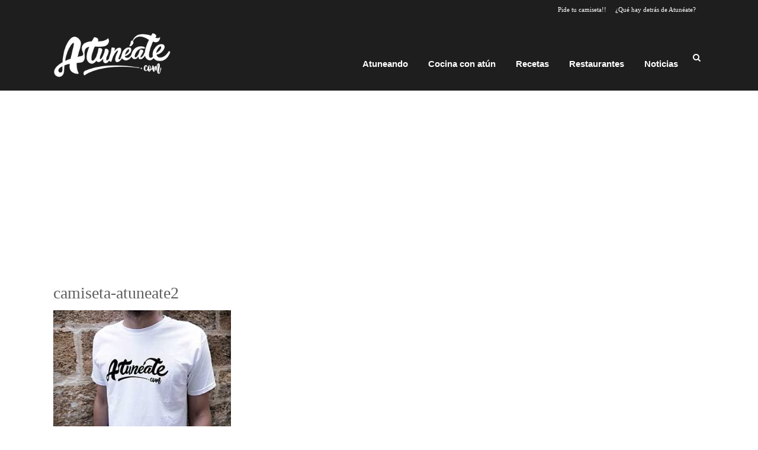

--- FILE ---
content_type: text/html; charset=UTF-8
request_url: https://www.atuneate.com/tataki-de-atun-rojo-con-jugo-de-encebollado/camiseta-atuneate2/
body_size: 13503
content:
<!DOCTYPE html>
<html dir="ltr" lang="es" prefix="og: https://ogp.me/ns#">
<head>
	<meta charset="UTF-8" />
	
	

				<meta name="viewport" content="width=device-width,initial-scale=1,user-scalable=no">
		
	<link rel="profile" href="https://gmpg.org/xfn/11" />
	<link rel="pingback" href="https://www.atuneate.com/xmlrpc.php" />
            <link rel="shortcut icon" type="image/x-icon" href="https://www.atuneate.com/wp-content/uploads/2018/07/favicon.png">
        <link rel="apple-touch-icon" href="https://www.atuneate.com/wp-content/uploads/2018/07/favicon.png"/>
    	<link href='//fonts.googleapis.com/css?family=Raleway:100,200,300,400,500,600,700,800,900,300italic,400italic,700italic|Raleway:100,200,300,400,500,600,700,800,900,300italic,400italic,700italic|Roboto:100,200,300,400,500,600,700,800,900,300italic,400italic,700italic|Bad+Script:100,200,300,400,500,600,700,800,900,300italic,400italic,700italic&subset=latin,latin-ext' rel='stylesheet' type='text/css'>
<script type="application/javascript">var QodeAjaxUrl = "https://www.atuneate.com/wp-admin/admin-ajax.php"</script>
		<!-- All in One SEO 4.7.0 - aioseo.com -->
		<title>camiseta-atuneate2 | Atunéate</title>
		<meta name="description" content="camiseta atuneate 2" />
		<meta name="robots" content="max-image-preview:large" />
		<meta name="google-site-verification" content="egu5FBC_phrHvRLZWNrqwN6s_8y8-8NZLX6WrmrrTnM" />
		<link rel="canonical" href="https://www.atuneate.com/tataki-de-atun-rojo-con-jugo-de-encebollado/camiseta-atuneate2/" />
		<meta name="generator" content="All in One SEO (AIOSEO) 4.7.0" />
		<meta property="og:locale" content="es_ES" />
		<meta property="og:site_name" content="Atunéate | Gastronomía, noticias, cultura e historia sobre atún rojo" />
		<meta property="og:type" content="article" />
		<meta property="og:title" content="camiseta-atuneate2 | Atunéate" />
		<meta property="og:description" content="camiseta atuneate 2" />
		<meta property="og:url" content="https://www.atuneate.com/tataki-de-atun-rojo-con-jugo-de-encebollado/camiseta-atuneate2/" />
		<meta property="article:published_time" content="2018-07-27T11:07:30+00:00" />
		<meta property="article:modified_time" content="2018-07-27T11:07:44+00:00" />
		<meta name="twitter:card" content="summary" />
		<meta name="twitter:title" content="camiseta-atuneate2 | Atunéate" />
		<meta name="twitter:description" content="camiseta atuneate 2" />
		<meta name="google" content="nositelinkssearchbox" />
		<script type="application/ld+json" class="aioseo-schema">
			{"@context":"https:\/\/schema.org","@graph":[{"@type":"BreadcrumbList","@id":"https:\/\/www.atuneate.com\/tataki-de-atun-rojo-con-jugo-de-encebollado\/camiseta-atuneate2\/#breadcrumblist","itemListElement":[{"@type":"ListItem","@id":"https:\/\/www.atuneate.com\/#listItem","position":1,"name":"Hogar","item":"https:\/\/www.atuneate.com\/","nextItem":"https:\/\/www.atuneate.com\/tataki-de-atun-rojo-con-jugo-de-encebollado\/camiseta-atuneate2\/#listItem"},{"@type":"ListItem","@id":"https:\/\/www.atuneate.com\/tataki-de-atun-rojo-con-jugo-de-encebollado\/camiseta-atuneate2\/#listItem","position":2,"name":"camiseta-atuneate2","previousItem":"https:\/\/www.atuneate.com\/#listItem"}]},{"@type":"ItemPage","@id":"https:\/\/www.atuneate.com\/tataki-de-atun-rojo-con-jugo-de-encebollado\/camiseta-atuneate2\/#itempage","url":"https:\/\/www.atuneate.com\/tataki-de-atun-rojo-con-jugo-de-encebollado\/camiseta-atuneate2\/","name":"camiseta-atuneate2 | Atun\u00e9ate","description":"camiseta atuneate 2","inLanguage":"es-ES","isPartOf":{"@id":"https:\/\/www.atuneate.com\/#website"},"breadcrumb":{"@id":"https:\/\/www.atuneate.com\/tataki-de-atun-rojo-con-jugo-de-encebollado\/camiseta-atuneate2\/#breadcrumblist"},"author":{"@id":"https:\/\/www.atuneate.com\/author\/admin_mesa12\/#author"},"creator":{"@id":"https:\/\/www.atuneate.com\/author\/admin_mesa12\/#author"},"datePublished":"2018-07-27T13:07:30+02:00","dateModified":"2018-07-27T13:07:44+02:00"},{"@type":"Organization","@id":"https:\/\/www.atuneate.com\/#organization","name":"Atun\u00e9ate","description":"Gastronom\u00eda, noticias, cultura e historia sobre at\u00fan rojo","url":"https:\/\/www.atuneate.com\/"},{"@type":"Person","@id":"https:\/\/www.atuneate.com\/author\/admin_mesa12\/#author","url":"https:\/\/www.atuneate.com\/author\/admin_mesa12\/","name":"Atun\u00e9ate","image":{"@type":"ImageObject","@id":"https:\/\/www.atuneate.com\/tataki-de-atun-rojo-con-jugo-de-encebollado\/camiseta-atuneate2\/#authorImage","url":"https:\/\/secure.gravatar.com\/avatar\/396e95fa45813384ba2e3ebf6c097a4e?s=96&d=mm&r=g","width":96,"height":96,"caption":"Atun\u00e9ate"}},{"@type":"WebSite","@id":"https:\/\/www.atuneate.com\/#website","url":"https:\/\/www.atuneate.com\/","name":"Atun\u00e9ate","description":"Gastronom\u00eda, noticias, cultura e historia sobre at\u00fan rojo","inLanguage":"es-ES","publisher":{"@id":"https:\/\/www.atuneate.com\/#organization"}}]}
		</script>
		<!-- All in One SEO -->

<link rel='dns-prefetch' href='//www.atuneate.com' />
<link rel="alternate" type="application/rss+xml" title="Atunéate &raquo; Feed" href="https://www.atuneate.com/feed/" />
<link rel="alternate" type="application/rss+xml" title="Atunéate &raquo; Feed de los comentarios" href="https://www.atuneate.com/comments/feed/" />
<link rel="alternate" type="application/rss+xml" title="Atunéate &raquo; Comentario camiseta-atuneate2 del feed" href="https://www.atuneate.com/tataki-de-atun-rojo-con-jugo-de-encebollado/camiseta-atuneate2/feed/" />
<script type="text/javascript">
/* <![CDATA[ */
window._wpemojiSettings = {"baseUrl":"https:\/\/s.w.org\/images\/core\/emoji\/15.0.3\/72x72\/","ext":".png","svgUrl":"https:\/\/s.w.org\/images\/core\/emoji\/15.0.3\/svg\/","svgExt":".svg","source":{"concatemoji":"https:\/\/www.atuneate.com\/wp-includes\/js\/wp-emoji-release.min.js?ver=6.6.4"}};
/*! This file is auto-generated */
!function(i,n){var o,s,e;function c(e){try{var t={supportTests:e,timestamp:(new Date).valueOf()};sessionStorage.setItem(o,JSON.stringify(t))}catch(e){}}function p(e,t,n){e.clearRect(0,0,e.canvas.width,e.canvas.height),e.fillText(t,0,0);var t=new Uint32Array(e.getImageData(0,0,e.canvas.width,e.canvas.height).data),r=(e.clearRect(0,0,e.canvas.width,e.canvas.height),e.fillText(n,0,0),new Uint32Array(e.getImageData(0,0,e.canvas.width,e.canvas.height).data));return t.every(function(e,t){return e===r[t]})}function u(e,t,n){switch(t){case"flag":return n(e,"\ud83c\udff3\ufe0f\u200d\u26a7\ufe0f","\ud83c\udff3\ufe0f\u200b\u26a7\ufe0f")?!1:!n(e,"\ud83c\uddfa\ud83c\uddf3","\ud83c\uddfa\u200b\ud83c\uddf3")&&!n(e,"\ud83c\udff4\udb40\udc67\udb40\udc62\udb40\udc65\udb40\udc6e\udb40\udc67\udb40\udc7f","\ud83c\udff4\u200b\udb40\udc67\u200b\udb40\udc62\u200b\udb40\udc65\u200b\udb40\udc6e\u200b\udb40\udc67\u200b\udb40\udc7f");case"emoji":return!n(e,"\ud83d\udc26\u200d\u2b1b","\ud83d\udc26\u200b\u2b1b")}return!1}function f(e,t,n){var r="undefined"!=typeof WorkerGlobalScope&&self instanceof WorkerGlobalScope?new OffscreenCanvas(300,150):i.createElement("canvas"),a=r.getContext("2d",{willReadFrequently:!0}),o=(a.textBaseline="top",a.font="600 32px Arial",{});return e.forEach(function(e){o[e]=t(a,e,n)}),o}function t(e){var t=i.createElement("script");t.src=e,t.defer=!0,i.head.appendChild(t)}"undefined"!=typeof Promise&&(o="wpEmojiSettingsSupports",s=["flag","emoji"],n.supports={everything:!0,everythingExceptFlag:!0},e=new Promise(function(e){i.addEventListener("DOMContentLoaded",e,{once:!0})}),new Promise(function(t){var n=function(){try{var e=JSON.parse(sessionStorage.getItem(o));if("object"==typeof e&&"number"==typeof e.timestamp&&(new Date).valueOf()<e.timestamp+604800&&"object"==typeof e.supportTests)return e.supportTests}catch(e){}return null}();if(!n){if("undefined"!=typeof Worker&&"undefined"!=typeof OffscreenCanvas&&"undefined"!=typeof URL&&URL.createObjectURL&&"undefined"!=typeof Blob)try{var e="postMessage("+f.toString()+"("+[JSON.stringify(s),u.toString(),p.toString()].join(",")+"));",r=new Blob([e],{type:"text/javascript"}),a=new Worker(URL.createObjectURL(r),{name:"wpTestEmojiSupports"});return void(a.onmessage=function(e){c(n=e.data),a.terminate(),t(n)})}catch(e){}c(n=f(s,u,p))}t(n)}).then(function(e){for(var t in e)n.supports[t]=e[t],n.supports.everything=n.supports.everything&&n.supports[t],"flag"!==t&&(n.supports.everythingExceptFlag=n.supports.everythingExceptFlag&&n.supports[t]);n.supports.everythingExceptFlag=n.supports.everythingExceptFlag&&!n.supports.flag,n.DOMReady=!1,n.readyCallback=function(){n.DOMReady=!0}}).then(function(){return e}).then(function(){var e;n.supports.everything||(n.readyCallback(),(e=n.source||{}).concatemoji?t(e.concatemoji):e.wpemoji&&e.twemoji&&(t(e.twemoji),t(e.wpemoji)))}))}((window,document),window._wpemojiSettings);
/* ]]> */
</script>
<style id='wp-emoji-styles-inline-css' type='text/css'>

	img.wp-smiley, img.emoji {
		display: inline !important;
		border: none !important;
		box-shadow: none !important;
		height: 1em !important;
		width: 1em !important;
		margin: 0 0.07em !important;
		vertical-align: -0.1em !important;
		background: none !important;
		padding: 0 !important;
	}
</style>
<link rel='stylesheet' id='wp-block-library-css' href='https://www.atuneate.com/wp-includes/css/dist/block-library/style.min.css?ver=6.6.4' type='text/css' media='all' />
<style id='classic-theme-styles-inline-css' type='text/css'>
/*! This file is auto-generated */
.wp-block-button__link{color:#fff;background-color:#32373c;border-radius:9999px;box-shadow:none;text-decoration:none;padding:calc(.667em + 2px) calc(1.333em + 2px);font-size:1.125em}.wp-block-file__button{background:#32373c;color:#fff;text-decoration:none}
</style>
<style id='global-styles-inline-css' type='text/css'>
:root{--wp--preset--aspect-ratio--square: 1;--wp--preset--aspect-ratio--4-3: 4/3;--wp--preset--aspect-ratio--3-4: 3/4;--wp--preset--aspect-ratio--3-2: 3/2;--wp--preset--aspect-ratio--2-3: 2/3;--wp--preset--aspect-ratio--16-9: 16/9;--wp--preset--aspect-ratio--9-16: 9/16;--wp--preset--color--black: #000000;--wp--preset--color--cyan-bluish-gray: #abb8c3;--wp--preset--color--white: #ffffff;--wp--preset--color--pale-pink: #f78da7;--wp--preset--color--vivid-red: #cf2e2e;--wp--preset--color--luminous-vivid-orange: #ff6900;--wp--preset--color--luminous-vivid-amber: #fcb900;--wp--preset--color--light-green-cyan: #7bdcb5;--wp--preset--color--vivid-green-cyan: #00d084;--wp--preset--color--pale-cyan-blue: #8ed1fc;--wp--preset--color--vivid-cyan-blue: #0693e3;--wp--preset--color--vivid-purple: #9b51e0;--wp--preset--gradient--vivid-cyan-blue-to-vivid-purple: linear-gradient(135deg,rgba(6,147,227,1) 0%,rgb(155,81,224) 100%);--wp--preset--gradient--light-green-cyan-to-vivid-green-cyan: linear-gradient(135deg,rgb(122,220,180) 0%,rgb(0,208,130) 100%);--wp--preset--gradient--luminous-vivid-amber-to-luminous-vivid-orange: linear-gradient(135deg,rgba(252,185,0,1) 0%,rgba(255,105,0,1) 100%);--wp--preset--gradient--luminous-vivid-orange-to-vivid-red: linear-gradient(135deg,rgba(255,105,0,1) 0%,rgb(207,46,46) 100%);--wp--preset--gradient--very-light-gray-to-cyan-bluish-gray: linear-gradient(135deg,rgb(238,238,238) 0%,rgb(169,184,195) 100%);--wp--preset--gradient--cool-to-warm-spectrum: linear-gradient(135deg,rgb(74,234,220) 0%,rgb(151,120,209) 20%,rgb(207,42,186) 40%,rgb(238,44,130) 60%,rgb(251,105,98) 80%,rgb(254,248,76) 100%);--wp--preset--gradient--blush-light-purple: linear-gradient(135deg,rgb(255,206,236) 0%,rgb(152,150,240) 100%);--wp--preset--gradient--blush-bordeaux: linear-gradient(135deg,rgb(254,205,165) 0%,rgb(254,45,45) 50%,rgb(107,0,62) 100%);--wp--preset--gradient--luminous-dusk: linear-gradient(135deg,rgb(255,203,112) 0%,rgb(199,81,192) 50%,rgb(65,88,208) 100%);--wp--preset--gradient--pale-ocean: linear-gradient(135deg,rgb(255,245,203) 0%,rgb(182,227,212) 50%,rgb(51,167,181) 100%);--wp--preset--gradient--electric-grass: linear-gradient(135deg,rgb(202,248,128) 0%,rgb(113,206,126) 100%);--wp--preset--gradient--midnight: linear-gradient(135deg,rgb(2,3,129) 0%,rgb(40,116,252) 100%);--wp--preset--font-size--small: 13px;--wp--preset--font-size--medium: 20px;--wp--preset--font-size--large: 36px;--wp--preset--font-size--x-large: 42px;--wp--preset--spacing--20: 0.44rem;--wp--preset--spacing--30: 0.67rem;--wp--preset--spacing--40: 1rem;--wp--preset--spacing--50: 1.5rem;--wp--preset--spacing--60: 2.25rem;--wp--preset--spacing--70: 3.38rem;--wp--preset--spacing--80: 5.06rem;--wp--preset--shadow--natural: 6px 6px 9px rgba(0, 0, 0, 0.2);--wp--preset--shadow--deep: 12px 12px 50px rgba(0, 0, 0, 0.4);--wp--preset--shadow--sharp: 6px 6px 0px rgba(0, 0, 0, 0.2);--wp--preset--shadow--outlined: 6px 6px 0px -3px rgba(255, 255, 255, 1), 6px 6px rgba(0, 0, 0, 1);--wp--preset--shadow--crisp: 6px 6px 0px rgba(0, 0, 0, 1);}:where(.is-layout-flex){gap: 0.5em;}:where(.is-layout-grid){gap: 0.5em;}body .is-layout-flex{display: flex;}.is-layout-flex{flex-wrap: wrap;align-items: center;}.is-layout-flex > :is(*, div){margin: 0;}body .is-layout-grid{display: grid;}.is-layout-grid > :is(*, div){margin: 0;}:where(.wp-block-columns.is-layout-flex){gap: 2em;}:where(.wp-block-columns.is-layout-grid){gap: 2em;}:where(.wp-block-post-template.is-layout-flex){gap: 1.25em;}:where(.wp-block-post-template.is-layout-grid){gap: 1.25em;}.has-black-color{color: var(--wp--preset--color--black) !important;}.has-cyan-bluish-gray-color{color: var(--wp--preset--color--cyan-bluish-gray) !important;}.has-white-color{color: var(--wp--preset--color--white) !important;}.has-pale-pink-color{color: var(--wp--preset--color--pale-pink) !important;}.has-vivid-red-color{color: var(--wp--preset--color--vivid-red) !important;}.has-luminous-vivid-orange-color{color: var(--wp--preset--color--luminous-vivid-orange) !important;}.has-luminous-vivid-amber-color{color: var(--wp--preset--color--luminous-vivid-amber) !important;}.has-light-green-cyan-color{color: var(--wp--preset--color--light-green-cyan) !important;}.has-vivid-green-cyan-color{color: var(--wp--preset--color--vivid-green-cyan) !important;}.has-pale-cyan-blue-color{color: var(--wp--preset--color--pale-cyan-blue) !important;}.has-vivid-cyan-blue-color{color: var(--wp--preset--color--vivid-cyan-blue) !important;}.has-vivid-purple-color{color: var(--wp--preset--color--vivid-purple) !important;}.has-black-background-color{background-color: var(--wp--preset--color--black) !important;}.has-cyan-bluish-gray-background-color{background-color: var(--wp--preset--color--cyan-bluish-gray) !important;}.has-white-background-color{background-color: var(--wp--preset--color--white) !important;}.has-pale-pink-background-color{background-color: var(--wp--preset--color--pale-pink) !important;}.has-vivid-red-background-color{background-color: var(--wp--preset--color--vivid-red) !important;}.has-luminous-vivid-orange-background-color{background-color: var(--wp--preset--color--luminous-vivid-orange) !important;}.has-luminous-vivid-amber-background-color{background-color: var(--wp--preset--color--luminous-vivid-amber) !important;}.has-light-green-cyan-background-color{background-color: var(--wp--preset--color--light-green-cyan) !important;}.has-vivid-green-cyan-background-color{background-color: var(--wp--preset--color--vivid-green-cyan) !important;}.has-pale-cyan-blue-background-color{background-color: var(--wp--preset--color--pale-cyan-blue) !important;}.has-vivid-cyan-blue-background-color{background-color: var(--wp--preset--color--vivid-cyan-blue) !important;}.has-vivid-purple-background-color{background-color: var(--wp--preset--color--vivid-purple) !important;}.has-black-border-color{border-color: var(--wp--preset--color--black) !important;}.has-cyan-bluish-gray-border-color{border-color: var(--wp--preset--color--cyan-bluish-gray) !important;}.has-white-border-color{border-color: var(--wp--preset--color--white) !important;}.has-pale-pink-border-color{border-color: var(--wp--preset--color--pale-pink) !important;}.has-vivid-red-border-color{border-color: var(--wp--preset--color--vivid-red) !important;}.has-luminous-vivid-orange-border-color{border-color: var(--wp--preset--color--luminous-vivid-orange) !important;}.has-luminous-vivid-amber-border-color{border-color: var(--wp--preset--color--luminous-vivid-amber) !important;}.has-light-green-cyan-border-color{border-color: var(--wp--preset--color--light-green-cyan) !important;}.has-vivid-green-cyan-border-color{border-color: var(--wp--preset--color--vivid-green-cyan) !important;}.has-pale-cyan-blue-border-color{border-color: var(--wp--preset--color--pale-cyan-blue) !important;}.has-vivid-cyan-blue-border-color{border-color: var(--wp--preset--color--vivid-cyan-blue) !important;}.has-vivid-purple-border-color{border-color: var(--wp--preset--color--vivid-purple) !important;}.has-vivid-cyan-blue-to-vivid-purple-gradient-background{background: var(--wp--preset--gradient--vivid-cyan-blue-to-vivid-purple) !important;}.has-light-green-cyan-to-vivid-green-cyan-gradient-background{background: var(--wp--preset--gradient--light-green-cyan-to-vivid-green-cyan) !important;}.has-luminous-vivid-amber-to-luminous-vivid-orange-gradient-background{background: var(--wp--preset--gradient--luminous-vivid-amber-to-luminous-vivid-orange) !important;}.has-luminous-vivid-orange-to-vivid-red-gradient-background{background: var(--wp--preset--gradient--luminous-vivid-orange-to-vivid-red) !important;}.has-very-light-gray-to-cyan-bluish-gray-gradient-background{background: var(--wp--preset--gradient--very-light-gray-to-cyan-bluish-gray) !important;}.has-cool-to-warm-spectrum-gradient-background{background: var(--wp--preset--gradient--cool-to-warm-spectrum) !important;}.has-blush-light-purple-gradient-background{background: var(--wp--preset--gradient--blush-light-purple) !important;}.has-blush-bordeaux-gradient-background{background: var(--wp--preset--gradient--blush-bordeaux) !important;}.has-luminous-dusk-gradient-background{background: var(--wp--preset--gradient--luminous-dusk) !important;}.has-pale-ocean-gradient-background{background: var(--wp--preset--gradient--pale-ocean) !important;}.has-electric-grass-gradient-background{background: var(--wp--preset--gradient--electric-grass) !important;}.has-midnight-gradient-background{background: var(--wp--preset--gradient--midnight) !important;}.has-small-font-size{font-size: var(--wp--preset--font-size--small) !important;}.has-medium-font-size{font-size: var(--wp--preset--font-size--medium) !important;}.has-large-font-size{font-size: var(--wp--preset--font-size--large) !important;}.has-x-large-font-size{font-size: var(--wp--preset--font-size--x-large) !important;}
:where(.wp-block-post-template.is-layout-flex){gap: 1.25em;}:where(.wp-block-post-template.is-layout-grid){gap: 1.25em;}
:where(.wp-block-columns.is-layout-flex){gap: 2em;}:where(.wp-block-columns.is-layout-grid){gap: 2em;}
:root :where(.wp-block-pullquote){font-size: 1.5em;line-height: 1.6;}
</style>
<link rel='stylesheet' id='default_style-css' href='https://www.atuneate.com/wp-content/themes/bridge/style.css?ver=6.6.4' type='text/css' media='all' />
<link rel='stylesheet' id='qode_font_awesome-css' href='https://www.atuneate.com/wp-content/themes/bridge/css/font-awesome/css/font-awesome.min.css?ver=6.6.4' type='text/css' media='all' />
<link rel='stylesheet' id='qode_font_elegant-css' href='https://www.atuneate.com/wp-content/themes/bridge/css/elegant-icons/style.min.css?ver=6.6.4' type='text/css' media='all' />
<link rel='stylesheet' id='qode_linea_icons-css' href='https://www.atuneate.com/wp-content/themes/bridge/css/linea-icons/style.css?ver=6.6.4' type='text/css' media='all' />
<link rel='stylesheet' id='qode_dripicons-css' href='https://www.atuneate.com/wp-content/themes/bridge/css/dripicons/dripicons.css?ver=6.6.4' type='text/css' media='all' />
<link rel='stylesheet' id='stylesheet-css' href='https://www.atuneate.com/wp-content/themes/bridge/css/stylesheet.min.css?ver=6.6.4' type='text/css' media='all' />
<style id='stylesheet-inline-css' type='text/css'>
   .postid-20208.disabled_footer_top .footer_top_holder, .postid-20208.disabled_footer_bottom .footer_bottom_holder { display: none;}


</style>
<link rel='stylesheet' id='qode_print-css' href='https://www.atuneate.com/wp-content/themes/bridge/css/print.css?ver=6.6.4' type='text/css' media='all' />
<link rel='stylesheet' id='mac_stylesheet-css' href='https://www.atuneate.com/wp-content/themes/bridge/css/mac_stylesheet.css?ver=6.6.4' type='text/css' media='all' />
<link rel='stylesheet' id='webkit-css' href='https://www.atuneate.com/wp-content/themes/bridge/css/webkit_stylesheet.css?ver=6.6.4' type='text/css' media='all' />
<link rel='stylesheet' id='style_dynamic-css' href='https://www.atuneate.com/wp-content/themes/bridge/css/style_dynamic.css?ver=1586950518' type='text/css' media='all' />
<link rel='stylesheet' id='responsive-css' href='https://www.atuneate.com/wp-content/themes/bridge/css/responsive.min.css?ver=6.6.4' type='text/css' media='all' />
<link rel='stylesheet' id='style_dynamic_responsive-css' href='https://www.atuneate.com/wp-content/themes/bridge/css/style_dynamic_responsive.css?ver=1586950518' type='text/css' media='all' />
<link rel='stylesheet' id='js_composer_front-css' href='https://www.atuneate.com/wp-content/plugins/js_composer/assets/css/js_composer.min.css?ver=6.2.0' type='text/css' media='all' />
<link rel='stylesheet' id='custom_css-css' href='https://www.atuneate.com/wp-content/themes/bridge/css/custom_css.css?ver=1586950518' type='text/css' media='all' />
<script type="text/javascript" src="https://www.atuneate.com/wp-includes/js/jquery/jquery.min.js?ver=3.7.1" id="jquery-core-js"></script>
<script type="text/javascript" src="https://www.atuneate.com/wp-includes/js/jquery/jquery-migrate.min.js?ver=3.4.1" id="jquery-migrate-js"></script>
<link rel="https://api.w.org/" href="https://www.atuneate.com/wp-json/" /><link rel="alternate" title="JSON" type="application/json" href="https://www.atuneate.com/wp-json/wp/v2/media/20208" /><link rel="EditURI" type="application/rsd+xml" title="RSD" href="https://www.atuneate.com/xmlrpc.php?rsd" />
<meta name="generator" content="WordPress 6.6.4" />
<link rel='shortlink' href='https://www.atuneate.com/?p=20208' />
<link rel="alternate" title="oEmbed (JSON)" type="application/json+oembed" href="https://www.atuneate.com/wp-json/oembed/1.0/embed?url=https%3A%2F%2Fwww.atuneate.com%2Ftataki-de-atun-rojo-con-jugo-de-encebollado%2Fcamiseta-atuneate2%2F" />
<link rel="alternate" title="oEmbed (XML)" type="text/xml+oembed" href="https://www.atuneate.com/wp-json/oembed/1.0/embed?url=https%3A%2F%2Fwww.atuneate.com%2Ftataki-de-atun-rojo-con-jugo-de-encebollado%2Fcamiseta-atuneate2%2F&#038;format=xml" />
<meta name="generator" content="Powered by WPBakery Page Builder - drag and drop page builder for WordPress."/>
<link rel="icon" href="https://www.atuneate.com/wp-content/uploads/2016/02/cropped-icono-32x32.jpg" sizes="32x32" />
<link rel="icon" href="https://www.atuneate.com/wp-content/uploads/2016/02/cropped-icono-192x192.jpg" sizes="192x192" />
<link rel="apple-touch-icon" href="https://www.atuneate.com/wp-content/uploads/2016/02/cropped-icono-180x180.jpg" />
<meta name="msapplication-TileImage" content="https://www.atuneate.com/wp-content/uploads/2016/02/cropped-icono-270x270.jpg" />
<noscript><style> .wpb_animate_when_almost_visible { opacity: 1; }</style></noscript></head>

<body data-rsssl=1 class="attachment attachment-template-default single single-attachment postid-20208 attachmentid-20208 attachment-jpeg  qode-title-hidden qode-theme-ver-17.2 qode-theme-bridge qode_header_in_grid wpb-js-composer js-comp-ver-6.2.0 vc_responsive" itemscope itemtype="http://schema.org/WebPage">

	<div class="ajax_loader"><div class="ajax_loader_1"><div class="double_pulse"><div class="double-bounce1"></div><div class="double-bounce2"></div></div></div></div>
	
<div class="wrapper">
	<div class="wrapper_inner">

    
    <!-- Google Analytics start -->
        <!-- Google Analytics end -->

	<header class=" has_top scroll_top  regular with_hover_bg_color page_header">
    <div class="header_inner clearfix">
        <form role="search" id="searchform" action="https://www.atuneate.com/" class="qode_search_form" method="get">
        <div class="container">
        <div class="container_inner clearfix">
            
            <i class="qode_icon_font_awesome fa fa-search qode_icon_in_search" ></i>            <input type="text" placeholder="Buscar" name="s" class="qode_search_field" autocomplete="off" />
            <input type="submit" value="Search" />

            <div class="qode_search_close">
                <a href="#">
                    <i class="qode_icon_font_awesome fa fa-times qode_icon_in_search" ></i>                </a>
            </div>
                    </div>
    </div>
</form>
        <div class="header_top_bottom_holder">
            	<div class="header_top clearfix" style='background-color:rgba(30, 30, 30, 1);' >
				<div class="container">
			<div class="container_inner clearfix">
														<div class="left">
						<div class="inner">
													</div>
					</div>
					<div class="right">
						<div class="inner">
							<div class="header-widget widget_nav_menu header-right-widget"><div class="menu-header-top-menu-container"><ul id="menu-header-top-menu" class="menu"><li id="menu-item-20077" class="menu-item menu-item-type-post_type menu-item-object-page menu-item-20077"><a href="https://www.atuneate.com/atuneate-la-tribu-del-atun-rojo/">Pide tu camiseta!!</a></li>
<li id="menu-item-21084" class="menu-item menu-item-type-post_type menu-item-object-page menu-item-21084"><a href="https://www.atuneate.com/nosotros/">¿Qué hay detrás de Atunéate?</a></li>
</ul></div></div>						</div>
					</div>
													</div>
		</div>
		</div>

            <div class="header_bottom clearfix" style=' background-color:rgba(30, 30, 30, 1);' >
                                <div class="container">
                    <div class="container_inner clearfix">
                                                    
                            <div class="header_inner_left">
                                									<div class="mobile_menu_button">
		<span>
			<i class="qode_icon_font_awesome fa fa-bars " ></i>		</span>
	</div>
                                <div class="logo_wrapper" >
	<div class="q_logo">
		<a itemprop="url" href="https://www.atuneate.com/" >
             <img itemprop="image" class="normal" src="https://www.atuneate.com/wp-content/uploads/2017/10/logo-atuneate.png" alt="Logo"/> 			 <img itemprop="image" class="light" src="https://www.atuneate.com/wp-content/uploads/2017/10/logo-atuneate.png" alt="Logo"/> 			 <img itemprop="image" class="dark" src="https://www.atuneate.com/wp-content/uploads/2017/10/logo-atuneate.png" alt="Logo"/> 			 <img itemprop="image" class="sticky" src="https://www.atuneate.com/wp-content/uploads/2017/10/logo-atuneate.png" alt="Logo"/> 			 <img itemprop="image" class="mobile" src="https://www.atuneate.com/wp-content/uploads/2017/10/logo-atuneate.png" alt="Logo"/> 					</a>
	</div>
	</div>                                                            </div>
                                                                    <div class="header_inner_right">
                                        <div class="side_menu_button_wrapper right">
                                                                                                                                    <div class="side_menu_button">
                                                	<a class="search_button search_slides_from_window_top normal" href="javascript:void(0)">
		<i class="qode_icon_font_awesome fa fa-search " ></i>	</a>

	                                                                                                                                            </div>
                                        </div>
                                    </div>
                                
                                
                                <nav class="main_menu drop_down right">
                                    <ul id="menu-main_menu" class=""><li id="nav-menu-item-16840" class="menu-item menu-item-type-post_type menu-item-object-page menu-item-home menu-item-has-children  has_sub narrow"><a href="https://www.atuneate.com/" class=" no_link" style="cursor: default;" onclick="JavaScript: return false;"><i class="menu_icon blank fa"></i><span>Atuneando</span><span class="plus"></span></a>
<div class="second"><div class="inner"><ul>
	<li id="nav-menu-item-19320" class="menu-item menu-item-type-post_type menu-item-object-page menu-item-home "><a href="https://www.atuneate.com/" class=""><i class="menu_icon blank fa"></i><span>Todos los Artículos</span><span class="plus"></span></a></li>
	<li id="nav-menu-item-19321" class="menu-item menu-item-type-post_type menu-item-object-page "><a href="https://www.atuneate.com/entrevistas/" class=""><i class="menu_icon blank fa"></i><span>Entrevistas</span><span class="plus"></span></a></li>
	<li id="nav-menu-item-19319" class="menu-item menu-item-type-post_type menu-item-object-page "><a href="https://www.atuneate.com/maridajes/" class=""><i class="menu_icon blank fa"></i><span>Catas y maridajes</span><span class="plus"></span></a></li>
	<li id="nav-menu-item-19323" class="menu-item menu-item-type-taxonomy menu-item-object-category "><a href="https://www.atuneate.com/category/despiece-del-atun-rojo/" class=""><i class="menu_icon blank fa"></i><span>Despiece del atún rojo</span><span class="plus"></span></a></li>
	<li id="nav-menu-item-19572" class="menu-item menu-item-type-taxonomy menu-item-object-category "><a href="https://www.atuneate.com/category/la-almadraba/" class=""><i class="menu_icon blank fa"></i><span>La almadraba</span><span class="plus"></span></a></li>
	<li id="nav-menu-item-19384" class="menu-item menu-item-type-taxonomy menu-item-object-category "><a href="https://www.atuneate.com/category/rutas/" class=""><i class="menu_icon blank fa"></i><span>Rutas gastronómicas</span><span class="plus"></span></a></li>
	<li id="nav-menu-item-19383" class="menu-item menu-item-type-taxonomy menu-item-object-category "><a href="https://www.atuneate.com/category/cultura/" class=""><i class="menu_icon blank fa"></i><span>Cultura</span><span class="plus"></span></a></li>
	<li id="nav-menu-item-20386" class="menu-item menu-item-type-taxonomy menu-item-object-category "><a href="https://www.atuneate.com/category/consejos/" class=""><i class="menu_icon blank fa"></i><span>Recomendaciones</span><span class="plus"></span></a></li>
	<li id="nav-menu-item-15651" class="menu-item menu-item-type-post_type menu-item-object-page "><a href="https://www.atuneate.com/productos-con-atun/" class=""><i class="menu_icon blank fa"></i><span>La Despensa</span><span class="plus"></span></a></li>
</ul></div></div>
</li>
<li id="nav-menu-item-19980" class="menu-item menu-item-type-taxonomy menu-item-object-category menu-item-has-children  has_sub narrow"><a href="https://www.atuneate.com/category/atun-rojo-salvaje-de-almadraba/" class=" no_link" style="cursor: default;" onclick="JavaScript: return false;"><i class="menu_icon blank fa"></i><span>Cocina con atún</span><span class="plus"></span></a>
<div class="second"><div class="inner"><ul>
	<li id="nav-menu-item-19659" class="menu-item menu-item-type-taxonomy menu-item-object-category "><a href="https://www.atuneate.com/category/tradicionales/" class=""><i class="menu_icon blank fa"></i><span>Tradicionales</span><span class="plus"></span></a></li>
	<li id="nav-menu-item-18783" class="menu-item menu-item-type-post_type menu-item-object-page "><a href="https://www.atuneate.com/el-mejor-tartar-de-atun-rojo-de-almadraba/" class=""><i class="menu_icon blank fa"></i><span>Tartar</span><span class="plus"></span></a></li>
	<li id="nav-menu-item-20405" class="menu-item menu-item-type-taxonomy menu-item-object-category "><a href="https://www.atuneate.com/category/tapas-con-atun-rojo/" class=""><i class="menu_icon blank fa"></i><span>Tapas</span><span class="plus"></span></a></li>
	<li id="nav-menu-item-20215" class="menu-item menu-item-type-taxonomy menu-item-object-category "><a href="https://www.atuneate.com/category/cocina-internacional/" class=""><i class="menu_icon blank fa"></i><span>Cocina internacional</span><span class="plus"></span></a></li>
	<li id="nav-menu-item-19324" class="menu-item menu-item-type-taxonomy menu-item-object-category "><a href="https://www.atuneate.com/category/creativos/" class=""><i class="menu_icon blank fa"></i><span>Innovación</span><span class="plus"></span></a></li>
	<li id="nav-menu-item-19689" class="menu-item menu-item-type-taxonomy menu-item-object-category "><a href="https://www.atuneate.com/category/japones/" class=""><i class="menu_icon blank fa"></i><span>Estilo japonés</span><span class="plus"></span></a></li>
	<li id="nav-menu-item-20238" class="menu-item menu-item-type-taxonomy menu-item-object-category "><a href="https://www.atuneate.com/category/ensalada-de-atun-rojo/" class=""><i class="menu_icon blank fa"></i><span>Ensaladas</span><span class="plus"></span></a></li>
	<li id="nav-menu-item-20049" class="menu-item menu-item-type-taxonomy menu-item-object-category "><a href="https://www.atuneate.com/category/carpaccio-de-atun/" class=""><i class="menu_icon blank fa"></i><span>Carpaccio de atún</span><span class="plus"></span></a></li>
</ul></div></div>
</li>
<li id="nav-menu-item-19230" class="menu-item menu-item-type-post_type menu-item-object-page menu-item-has-children  has_sub narrow"><a href="https://www.atuneate.com/video-recetas-con-atun/" class=" no_link" style="cursor: default;" onclick="JavaScript: return false;"><i class="menu_icon blank fa"></i><span>Recetas</span><span class="plus"></span></a>
<div class="second"><div class="inner"><ul>
	<li id="nav-menu-item-21881" class="menu-item menu-item-type-taxonomy menu-item-object-category "><a href="https://www.atuneate.com/category/recetas-con-conservas/" class=""><i class="menu_icon blank fa"></i><span>Con conservas</span><span class="plus"></span></a></li>
	<li id="nav-menu-item-21882" class="menu-item menu-item-type-taxonomy menu-item-object-category "><a href="https://www.atuneate.com/category/video-recetas/" class=""><i class="menu_icon blank fa"></i><span>Video recetas</span><span class="plus"></span></a></li>
</ul></div></div>
</li>
<li id="nav-menu-item-19956" class="menu-item menu-item-type-post_type menu-item-object-page menu-item-has-children  has_sub narrow"><a href="https://www.atuneate.com/restaurantes/" class=" no_link" style="cursor: default;" onclick="JavaScript: return false;"><i class="menu_icon blank fa"></i><span>Restaurantes</span><span class="plus"></span></a>
<div class="second"><div class="inner"><ul>
	<li id="nav-menu-item-19772" class="menu-item menu-item-type-post_type menu-item-object-page "><a href="https://www.atuneate.com/restaurantes/restaurantes-en-la-provincia-de-cadiz/" class=""><i class="menu_icon blank fa"></i><span>Reseñas Cádiz</span><span class="plus"></span></a></li>
	<li id="nav-menu-item-19774" class="menu-item menu-item-type-post_type menu-item-object-page "><a href="https://www.atuneate.com/restaurantes/restaurantes-en-la-provincia-de-sevilla/" class=""><i class="menu_icon blank fa"></i><span>Reseñas Sevilla</span><span class="plus"></span></a></li>
	<li id="nav-menu-item-20374" class="menu-item menu-item-type-taxonomy menu-item-object-category "><a href="https://www.atuneate.com/category/restaurantes-malaga/" class=""><i class="menu_icon blank fa"></i><span>Reseñas Málaga</span><span class="plus"></span></a></li>
	<li id="nav-menu-item-19773" class="menu-item menu-item-type-post_type menu-item-object-page "><a href="https://www.atuneate.com/restaurantes/restaurantes-en-madrid/" class=""><i class="menu_icon blank fa"></i><span>Reseñas Madrid</span><span class="plus"></span></a></li>
</ul></div></div>
</li>
<li id="nav-menu-item-19124" class="menu-item menu-item-type-post_type menu-item-object-page  narrow"><a href="https://www.atuneate.com/actualidad-y-noticias-sobre-el-atun-rojo/" class=""><i class="menu_icon blank fa"></i><span>Noticias</span><span class="plus"></span></a></li>
</ul>                                </nav>
                                							    <nav class="mobile_menu">
	<ul id="menu-main_menu-1" class=""><li id="mobile-menu-item-16840" class="menu-item menu-item-type-post_type menu-item-object-page menu-item-home menu-item-has-children  has_sub"><h3><span>Atuneando</span></h3><span class="mobile_arrow"><i class="fa fa-angle-right"></i><i class="fa fa-angle-down"></i></span>
<ul class="sub_menu">
	<li id="mobile-menu-item-19320" class="menu-item menu-item-type-post_type menu-item-object-page menu-item-home "><a href="https://www.atuneate.com/" class=""><span>Todos los Artículos</span></a><span class="mobile_arrow"><i class="fa fa-angle-right"></i><i class="fa fa-angle-down"></i></span></li>
	<li id="mobile-menu-item-19321" class="menu-item menu-item-type-post_type menu-item-object-page "><a href="https://www.atuneate.com/entrevistas/" class=""><span>Entrevistas</span></a><span class="mobile_arrow"><i class="fa fa-angle-right"></i><i class="fa fa-angle-down"></i></span></li>
	<li id="mobile-menu-item-19319" class="menu-item menu-item-type-post_type menu-item-object-page "><a href="https://www.atuneate.com/maridajes/" class=""><span>Catas y maridajes</span></a><span class="mobile_arrow"><i class="fa fa-angle-right"></i><i class="fa fa-angle-down"></i></span></li>
	<li id="mobile-menu-item-19323" class="menu-item menu-item-type-taxonomy menu-item-object-category "><a href="https://www.atuneate.com/category/despiece-del-atun-rojo/" class=""><span>Despiece del atún rojo</span></a><span class="mobile_arrow"><i class="fa fa-angle-right"></i><i class="fa fa-angle-down"></i></span></li>
	<li id="mobile-menu-item-19572" class="menu-item menu-item-type-taxonomy menu-item-object-category "><a href="https://www.atuneate.com/category/la-almadraba/" class=""><span>La almadraba</span></a><span class="mobile_arrow"><i class="fa fa-angle-right"></i><i class="fa fa-angle-down"></i></span></li>
	<li id="mobile-menu-item-19384" class="menu-item menu-item-type-taxonomy menu-item-object-category "><a href="https://www.atuneate.com/category/rutas/" class=""><span>Rutas gastronómicas</span></a><span class="mobile_arrow"><i class="fa fa-angle-right"></i><i class="fa fa-angle-down"></i></span></li>
	<li id="mobile-menu-item-19383" class="menu-item menu-item-type-taxonomy menu-item-object-category "><a href="https://www.atuneate.com/category/cultura/" class=""><span>Cultura</span></a><span class="mobile_arrow"><i class="fa fa-angle-right"></i><i class="fa fa-angle-down"></i></span></li>
	<li id="mobile-menu-item-20386" class="menu-item menu-item-type-taxonomy menu-item-object-category "><a href="https://www.atuneate.com/category/consejos/" class=""><span>Recomendaciones</span></a><span class="mobile_arrow"><i class="fa fa-angle-right"></i><i class="fa fa-angle-down"></i></span></li>
	<li id="mobile-menu-item-15651" class="menu-item menu-item-type-post_type menu-item-object-page "><a href="https://www.atuneate.com/productos-con-atun/" class=""><span>La Despensa</span></a><span class="mobile_arrow"><i class="fa fa-angle-right"></i><i class="fa fa-angle-down"></i></span></li>
</ul>
</li>
<li id="mobile-menu-item-19980" class="menu-item menu-item-type-taxonomy menu-item-object-category menu-item-has-children  has_sub"><h3><span>Cocina con atún</span></h3><span class="mobile_arrow"><i class="fa fa-angle-right"></i><i class="fa fa-angle-down"></i></span>
<ul class="sub_menu">
	<li id="mobile-menu-item-19659" class="menu-item menu-item-type-taxonomy menu-item-object-category "><a href="https://www.atuneate.com/category/tradicionales/" class=""><span>Tradicionales</span></a><span class="mobile_arrow"><i class="fa fa-angle-right"></i><i class="fa fa-angle-down"></i></span></li>
	<li id="mobile-menu-item-18783" class="menu-item menu-item-type-post_type menu-item-object-page "><a href="https://www.atuneate.com/el-mejor-tartar-de-atun-rojo-de-almadraba/" class=""><span>Tartar</span></a><span class="mobile_arrow"><i class="fa fa-angle-right"></i><i class="fa fa-angle-down"></i></span></li>
	<li id="mobile-menu-item-20405" class="menu-item menu-item-type-taxonomy menu-item-object-category "><a href="https://www.atuneate.com/category/tapas-con-atun-rojo/" class=""><span>Tapas</span></a><span class="mobile_arrow"><i class="fa fa-angle-right"></i><i class="fa fa-angle-down"></i></span></li>
	<li id="mobile-menu-item-20215" class="menu-item menu-item-type-taxonomy menu-item-object-category "><a href="https://www.atuneate.com/category/cocina-internacional/" class=""><span>Cocina internacional</span></a><span class="mobile_arrow"><i class="fa fa-angle-right"></i><i class="fa fa-angle-down"></i></span></li>
	<li id="mobile-menu-item-19324" class="menu-item menu-item-type-taxonomy menu-item-object-category "><a href="https://www.atuneate.com/category/creativos/" class=""><span>Innovación</span></a><span class="mobile_arrow"><i class="fa fa-angle-right"></i><i class="fa fa-angle-down"></i></span></li>
	<li id="mobile-menu-item-19689" class="menu-item menu-item-type-taxonomy menu-item-object-category "><a href="https://www.atuneate.com/category/japones/" class=""><span>Estilo japonés</span></a><span class="mobile_arrow"><i class="fa fa-angle-right"></i><i class="fa fa-angle-down"></i></span></li>
	<li id="mobile-menu-item-20238" class="menu-item menu-item-type-taxonomy menu-item-object-category "><a href="https://www.atuneate.com/category/ensalada-de-atun-rojo/" class=""><span>Ensaladas</span></a><span class="mobile_arrow"><i class="fa fa-angle-right"></i><i class="fa fa-angle-down"></i></span></li>
	<li id="mobile-menu-item-20049" class="menu-item menu-item-type-taxonomy menu-item-object-category "><a href="https://www.atuneate.com/category/carpaccio-de-atun/" class=""><span>Carpaccio de atún</span></a><span class="mobile_arrow"><i class="fa fa-angle-right"></i><i class="fa fa-angle-down"></i></span></li>
</ul>
</li>
<li id="mobile-menu-item-19230" class="menu-item menu-item-type-post_type menu-item-object-page menu-item-has-children  has_sub"><h3><span>Recetas</span></h3><span class="mobile_arrow"><i class="fa fa-angle-right"></i><i class="fa fa-angle-down"></i></span>
<ul class="sub_menu">
	<li id="mobile-menu-item-21881" class="menu-item menu-item-type-taxonomy menu-item-object-category "><a href="https://www.atuneate.com/category/recetas-con-conservas/" class=""><span>Con conservas</span></a><span class="mobile_arrow"><i class="fa fa-angle-right"></i><i class="fa fa-angle-down"></i></span></li>
	<li id="mobile-menu-item-21882" class="menu-item menu-item-type-taxonomy menu-item-object-category "><a href="https://www.atuneate.com/category/video-recetas/" class=""><span>Video recetas</span></a><span class="mobile_arrow"><i class="fa fa-angle-right"></i><i class="fa fa-angle-down"></i></span></li>
</ul>
</li>
<li id="mobile-menu-item-19956" class="menu-item menu-item-type-post_type menu-item-object-page menu-item-has-children  has_sub"><h3><span>Restaurantes</span></h3><span class="mobile_arrow"><i class="fa fa-angle-right"></i><i class="fa fa-angle-down"></i></span>
<ul class="sub_menu">
	<li id="mobile-menu-item-19772" class="menu-item menu-item-type-post_type menu-item-object-page "><a href="https://www.atuneate.com/restaurantes/restaurantes-en-la-provincia-de-cadiz/" class=""><span>Reseñas Cádiz</span></a><span class="mobile_arrow"><i class="fa fa-angle-right"></i><i class="fa fa-angle-down"></i></span></li>
	<li id="mobile-menu-item-19774" class="menu-item menu-item-type-post_type menu-item-object-page "><a href="https://www.atuneate.com/restaurantes/restaurantes-en-la-provincia-de-sevilla/" class=""><span>Reseñas Sevilla</span></a><span class="mobile_arrow"><i class="fa fa-angle-right"></i><i class="fa fa-angle-down"></i></span></li>
	<li id="mobile-menu-item-20374" class="menu-item menu-item-type-taxonomy menu-item-object-category "><a href="https://www.atuneate.com/category/restaurantes-malaga/" class=""><span>Reseñas Málaga</span></a><span class="mobile_arrow"><i class="fa fa-angle-right"></i><i class="fa fa-angle-down"></i></span></li>
	<li id="mobile-menu-item-19773" class="menu-item menu-item-type-post_type menu-item-object-page "><a href="https://www.atuneate.com/restaurantes/restaurantes-en-madrid/" class=""><span>Reseñas Madrid</span></a><span class="mobile_arrow"><i class="fa fa-angle-right"></i><i class="fa fa-angle-down"></i></span></li>
</ul>
</li>
<li id="mobile-menu-item-19124" class="menu-item menu-item-type-post_type menu-item-object-page "><a href="https://www.atuneate.com/actualidad-y-noticias-sobre-el-atun-rojo/" class=""><span>Noticias</span></a><span class="mobile_arrow"><i class="fa fa-angle-right"></i><i class="fa fa-angle-down"></i></span></li>
</ul></nav>                                                                                        </div>
                    </div>
                                    </div>
            </div>
        </div>
</header>	<a id="back_to_top" href="#">
        <span class="fa-stack">
            <i class="qode_icon_font_awesome fa fa-arrow-up " ></i>        </span>
	</a>
	
	
    
    
    <div class="content content_top_margin_none">
        <div class="content_inner  ">
    												<div class="container">
														<div class="container_inner default_template_holder" >
																
							<div class="two_columns_75_25 background_color_sidebar grid2 clearfix">
								<div class="column1">
											
									<div class="column_inner">
										<div class="blog_single blog_holder">
													<article id="post-20208" class="post-20208 attachment type-attachment status-inherit hentry">
			<div class="post_content_holder">
								<div class="post_text">
					<div class="post_text_inner">
						<h2 itemprop="name" class="entry_title"><span itemprop="dateCreated" class="date entry_date updated">27 Jul<meta itemprop="interactionCount" content="UserComments: 0"/></span> camiseta-atuneate2</h2>
						<div class="post_info">
							<span class="time">Posted at 13:07h</span>
							en 							<span class="post_author">
								por								<a itemprop="author" class="post_author_link" href="https://www.atuneate.com/author/admin_mesa12/">Atunéate</a>
							</span>
							                                        <span class="dots"><i class="fa fa-square"></i></span>
        <div class="blog_like">
            <a  href="#" class="qode-like" id="qode-like-20208" title="Me gusta">0<span> Me gusta</span></a>        </div>
                <span class="dots"><i class="fa fa-square"></i></span><div class="social_share_holder"><a href="javascript:void(0)" target="_self"><span class="social_share_title">Si te gustó, ¡compártelo!</span></a><div class="social_share_dropdown"><div class="inner_arrow"></div><ul><li class="facebook_share"><a href="javascript:void(0)" onclick="window.open('http://www.facebook.com/sharer.php?u=https%3A%2F%2Fwww.atuneate.com%2Ftataki-de-atun-rojo-con-jugo-de-encebollado%2Fcamiseta-atuneate2%2F', 'sharer', 'toolbar=0,status=0,width=620,height=280');"><i class="fa fa-facebook"></i></a></li><li class="twitter_share"><a href="#" onclick="popUp=window.open('http://twitter.com/home?status=camiseta+atuneate+2https://www.atuneate.com/tataki-de-atun-rojo-con-jugo-de-encebollado/camiseta-atuneate2/', 'popupwindow', 'scrollbars=yes,width=800,height=400');popUp.focus();return false;"><i class="fa fa-twitter"></i></a></li><li  class="pinterest_share"><a href="#" onclick="popUp=window.open('http://pinterest.com/pin/create/button/?url=https%3A%2F%2Fwww.atuneate.com%2Ftataki-de-atun-rojo-con-jugo-de-encebollado%2Fcamiseta-atuneate2%2F&amp;description=camiseta-atuneate2&amp;media=https%3A%2F%2Fwww.atuneate.com%2Fwp-content%2Fuploads%2F2018%2F07%2Fcamiseta-atuneate2.jpg', 'popupwindow', 'scrollbars=yes,width=800,height=400');popUp.focus();return false"><i class="fa fa-pinterest"></i></a></li></ul></div></div>    						</div>
						<p class="attachment"><a href='https://www.atuneate.com/wp-content/uploads/2018/07/camiseta-atuneate2.jpg'><img fetchpriority="high" decoding="async" width="300" height="200" src="https://www.atuneate.com/wp-content/uploads/2018/07/camiseta-atuneate2-300x200.jpg" class="attachment-medium size-medium" alt="camiseta atuneate 2" srcset="https://www.atuneate.com/wp-content/uploads/2018/07/camiseta-atuneate2-300x200.jpg 300w, https://www.atuneate.com/wp-content/uploads/2018/07/camiseta-atuneate2.jpg 350w" sizes="(max-width: 300px) 100vw, 300px" /></a></p>
<p>camiseta atuneate 2</p>
					</div>
				</div>
			</div>
		
	    	</article>										</div>
										
										<br/><br/> 
									</div>
								</div>	
								<div class="column2"> 
										<div class="column_inner">
		<aside class="sidebar">
							
					</aside>
	</div>
								</div>
							</div>
											</div>
                                 </div>
	


				<div class="content_bottom" >
					</div>
				
	</div>
</div>



	<footer >
		<div class="footer_inner clearfix">
				<div class="footer_top_holder">
            			<div class="footer_top">
								<div class="container">
					<div class="container_inner">
																	<div class="four_columns clearfix">
								<div class="column1 footer_col1">
									<div class="column_inner">
										
		<div id="recent-posts-10" class="widget widget_recent_entries">
		<h5>Entradas recientes</h5>
		<ul>
											<li>
					<a href="https://www.atuneate.com/parpatana-de-atun-rojo-a-la-brasa/">Parpatana de atún rojo a la brasa</a>
									</li>
											<li>
					<a href="https://www.atuneate.com/albondigas-de-atun-rojo-en-salsa-de-tomates/">Albóndigas de atún rojo en salsa de tomates</a>
									</li>
											<li>
					<a href="https://www.atuneate.com/entrecot-de-atun-rojo-con-setas-al-oloroso/">Entrecot de atún rojo  con setas al oloroso</a>
									</li>
											<li>
					<a href="https://www.atuneate.com/deliciosas-croquetas-de-atun-rojo-en-tomate/">Deliciosas croquetas de atún rojo en tomate</a>
									</li>
											<li>
					<a href="https://www.atuneate.com/como-preparar-un-delicioso-taco-de-atun/">Cómo preparar un delicioso taco de atún</a>
									</li>
					</ul>

		</div>									</div>
								</div>
								<div class="column2 footer_col2">
									<div class="column_inner">
										<div id="nav_menu-5" class="widget widget_nav_menu"><h5>Restaurantes</h5><div class="menu-restaurantes-container"><ul id="menu-restaurantes" class="menu"><li id="menu-item-15917" class="menu-item menu-item-type-post_type menu-item-object-page menu-item-15917"><a href="https://www.atuneate.com/restaurantes/restaurantes-en-la-provincia-de-cadiz/">Restaurantes en Cádiz</a></li>
<li id="menu-item-16516" class="menu-item menu-item-type-post_type menu-item-object-page menu-item-16516"><a href="https://www.atuneate.com/restaurantes/restaurantes-en-la-provincia-de-sevilla/">Restaurantes en Sevilla</a></li>
<li id="menu-item-17624" class="menu-item menu-item-type-post_type menu-item-object-page menu-item-17624"><a href="https://www.atuneate.com/restaurantes/restaurantes-en-la-provincia-de-granada/">Restaurantes en Granada</a></li>
<li id="menu-item-16276" class="menu-item menu-item-type-post_type menu-item-object-page menu-item-16276"><a href="https://www.atuneate.com/restaurantes/restaurantes-en-la-provincia-de-jaen/">Restaurantes en Jaén</a></li>
<li id="menu-item-16544" class="menu-item menu-item-type-post_type menu-item-object-page menu-item-16544"><a href="https://www.atuneate.com/restaurantes/restaurantes-en-malaga/">Restaurantes en Málaga</a></li>
<li id="menu-item-16277" class="menu-item menu-item-type-post_type menu-item-object-page menu-item-16277"><a href="https://www.atuneate.com/restaurantes/restaurantes-en-madrid/">Restaurantes en Madrid</a></li>
<li id="menu-item-16275" class="menu-item menu-item-type-post_type menu-item-object-page menu-item-16275"><a href="https://www.atuneate.com/restaurantes/restaurantes-en-la-provincia-de-tarragona/">Restaurantes en Tarragona</a></li>
</ul></div></div>									</div>
								</div>
								<div class="column3 footer_col3">
									<div class="column_inner">
										<div id="nav_menu-6" class="widget widget_nav_menu"><h5>Secciones</h5><div class="menu-secciones-footer-container"><ul id="menu-secciones-footer" class="menu"><li id="menu-item-15921" class="menu-item menu-item-type-post_type menu-item-object-page menu-item-15921"><a href="https://www.atuneate.com/el-mejor-tartar-de-atun-rojo-de-almadraba/">El Tartar perfecto</a></li>
<li id="menu-item-17207" class="menu-item menu-item-type-post_type menu-item-object-page menu-item-17207"><a href="https://www.atuneate.com/video-recetas-con-atun/">Video recetas</a></li>
<li id="menu-item-15920" class="menu-item menu-item-type-post_type menu-item-object-page menu-item-15920"><a href="https://www.atuneate.com/productos-con-atun/">La Despensa</a></li>
<li id="menu-item-15918" class="menu-item menu-item-type-post_type menu-item-object-page menu-item-15918"><a href="https://www.atuneate.com/nosotros/">¿Qué hay detrás de Atunéate?</a></li>
</ul></div></div>									</div>
								</div>
								<div class="column4 footer_col4">
									<div class="column_inner">
										<div id="nav_menu-7" class="widget widget_nav_menu"><h5>Social media</h5><div class="menu-social-menu-container"><ul id="menu-social-menu" class="menu"><li id="menu-item-15850" class="menu-item menu-item-type-custom menu-item-object-custom menu-item-15850"><a href="https://www.facebook.com/atuneate/"> Facebook</a></li>
<li id="menu-item-15923" class="menu-item menu-item-type-custom menu-item-object-custom menu-item-15923"><a href="https://twitter.com/atuneate">Twitter</a></li>
<li id="menu-item-15924" class="menu-item menu-item-type-custom menu-item-object-custom menu-item-15924"><a href="https://www.instagram.com/atuneando/">Instagram</a></li>
<li id="menu-item-15925" class="menu-item menu-item-type-custom menu-item-object-custom menu-item-15925"><a href="https://www.youtube.com/channel/UCi1gQLD0yR6bsARHkKmi5sA">Youtube</a></li>
</ul></div></div>									</div>
								</div>
							</div>
															</div>
				</div>
							</div>
					</div>
							<div class="footer_bottom_holder">
                								<div class="container">
					<div class="container_inner">
										<div class="three_columns footer_bottom_columns clearfix">
					<div class="column1 footer_bottom_column">
						<div class="column_inner">
							<div class="footer_bottom">
											<div class="textwidget"><img class="size-full wp-image-15826 alignleft" src="https://www.atuneate.com/wp-content/uploads/2018/07/favicon.png" alt="favicon atuneate" width="90" height="90" /></div>
									</div>
						</div>
					</div>
					<div class="column2 footer_bottom_column">
						<div class="column_inner">
							<div class="footer_bottom">
											<div class="textwidget"><span style="font-size:1em;">La Revista Digital del Atún</span></div>
									</div>
						</div>
					</div>
					<div class="column3 footer_bottom_column">
						<div class="column_inner">
							<div class="footer_bottom">
								<span class='q_social_icon_holder circle_social' data-color=ffffff data-hover-background-color=c43b08 data-hover-color=ffffff><a itemprop='url' href='https://www.facebook.com/atuneate/' target='_blank'><span class='fa-stack ' style='background-color: d73d15;font-size: 17px;'><i class="qode_icon_font_awesome fa fa-facebook " style="color: ffffff;font-size: 17px;" ></i></span></a></span><span class='q_social_icon_holder circle_social' data-color=ffffff data-hover-background-color=c43b08 data-hover-color=ffffff><a itemprop='url' href='https://www.instagram.com/atuneando/' target='_self'><span class='fa-stack ' style='background-color: d73d15;font-size: 17px;'><i class="qode_icon_font_awesome fa fa-instagram " style="color: ffffff;font-size: 17px;" ></i></span></a></span><span class='q_social_icon_holder circle_social' data-color=ffffff data-hover-background-color=c43b08 data-hover-color=ffffff><a itemprop='url' href='https://www.youtube.com/channel/UCi1gQLD0yR6bsARHkKmi5sA' target='_self'><span class='fa-stack ' style='background-color: d73d15;font-size: 17px;'><i class="qode_icon_font_awesome fa fa-youtube " style="color: ffffff;font-size: 17px;" ></i></span></a></span><span class='q_social_icon_holder circle_social' data-color=ffffff data-hover-background-color=c43b08 data-hover-color=ffffff><a itemprop='url' href='https://twitter.com/atuneate' target='_self'><span class='fa-stack ' style='background-color: d73d15;font-size: 17px;'><i class="qode_icon_font_awesome fa fa-twitter " style="color: ffffff;font-size: 17px;" ></i></span></a></span>							</div>
						</div>
					</div>
				</div>
									</div>
			</div>
						</div>
				</div>
	</footer>
		
</div>
</div>
<script type="text/javascript" id="qode-like-js-extra">
/* <![CDATA[ */
var qodeLike = {"ajaxurl":"https:\/\/www.atuneate.com\/wp-admin\/admin-ajax.php"};
/* ]]> */
</script>
<script type="text/javascript" src="https://www.atuneate.com/wp-content/themes/bridge/js/plugins/qode-like.min.js?ver=6.6.4" id="qode-like-js"></script>
<script type="text/javascript" src="https://www.atuneate.com/wp-includes/js/jquery/ui/core.min.js?ver=1.13.3" id="jquery-ui-core-js"></script>
<script type="text/javascript" src="https://www.atuneate.com/wp-includes/js/jquery/ui/accordion.min.js?ver=1.13.3" id="jquery-ui-accordion-js"></script>
<script type="text/javascript" src="https://www.atuneate.com/wp-includes/js/jquery/ui/menu.min.js?ver=1.13.3" id="jquery-ui-menu-js"></script>
<script type="text/javascript" src="https://www.atuneate.com/wp-includes/js/dist/dom-ready.min.js?ver=f77871ff7694fffea381" id="wp-dom-ready-js"></script>
<script type="text/javascript" src="https://www.atuneate.com/wp-includes/js/dist/hooks.min.js?ver=2810c76e705dd1a53b18" id="wp-hooks-js"></script>
<script type="text/javascript" src="https://www.atuneate.com/wp-includes/js/dist/i18n.min.js?ver=5e580eb46a90c2b997e6" id="wp-i18n-js"></script>
<script type="text/javascript" id="wp-i18n-js-after">
/* <![CDATA[ */
wp.i18n.setLocaleData( { 'text direction\u0004ltr': [ 'ltr' ] } );
/* ]]> */
</script>
<script type="text/javascript" id="wp-a11y-js-translations">
/* <![CDATA[ */
( function( domain, translations ) {
	var localeData = translations.locale_data[ domain ] || translations.locale_data.messages;
	localeData[""].domain = domain;
	wp.i18n.setLocaleData( localeData, domain );
} )( "default", {"translation-revision-date":"2025-12-01 19:22:34+0000","generator":"GlotPress\/4.0.3","domain":"messages","locale_data":{"messages":{"":{"domain":"messages","plural-forms":"nplurals=2; plural=n != 1;","lang":"es"},"Notifications":["Avisos"]}},"comment":{"reference":"wp-includes\/js\/dist\/a11y.js"}} );
/* ]]> */
</script>
<script type="text/javascript" src="https://www.atuneate.com/wp-includes/js/dist/a11y.min.js?ver=d90eebea464f6c09bfd5" id="wp-a11y-js"></script>
<script type="text/javascript" src="https://www.atuneate.com/wp-includes/js/jquery/ui/autocomplete.min.js?ver=1.13.3" id="jquery-ui-autocomplete-js"></script>
<script type="text/javascript" src="https://www.atuneate.com/wp-includes/js/jquery/ui/controlgroup.min.js?ver=1.13.3" id="jquery-ui-controlgroup-js"></script>
<script type="text/javascript" src="https://www.atuneate.com/wp-includes/js/jquery/ui/checkboxradio.min.js?ver=1.13.3" id="jquery-ui-checkboxradio-js"></script>
<script type="text/javascript" src="https://www.atuneate.com/wp-includes/js/jquery/ui/button.min.js?ver=1.13.3" id="jquery-ui-button-js"></script>
<script type="text/javascript" src="https://www.atuneate.com/wp-includes/js/jquery/ui/datepicker.min.js?ver=1.13.3" id="jquery-ui-datepicker-js"></script>
<script type="text/javascript" id="jquery-ui-datepicker-js-after">
/* <![CDATA[ */
jQuery(function(jQuery){jQuery.datepicker.setDefaults({"closeText":"Cerrar","currentText":"Hoy","monthNames":["enero","febrero","marzo","abril","mayo","junio","julio","agosto","septiembre","octubre","noviembre","diciembre"],"monthNamesShort":["Ene","Feb","Mar","Abr","May","Jun","Jul","Ago","Sep","Oct","Nov","Dic"],"nextText":"Siguiente","prevText":"Anterior","dayNames":["domingo","lunes","martes","mi\u00e9rcoles","jueves","viernes","s\u00e1bado"],"dayNamesShort":["Dom","Lun","Mar","Mi\u00e9","Jue","Vie","S\u00e1b"],"dayNamesMin":["D","L","M","X","J","V","S"],"dateFormat":"d MM, yy","firstDay":1,"isRTL":false});});
/* ]]> */
</script>
<script type="text/javascript" src="https://www.atuneate.com/wp-includes/js/jquery/ui/mouse.min.js?ver=1.13.3" id="jquery-ui-mouse-js"></script>
<script type="text/javascript" src="https://www.atuneate.com/wp-includes/js/jquery/ui/resizable.min.js?ver=1.13.3" id="jquery-ui-resizable-js"></script>
<script type="text/javascript" src="https://www.atuneate.com/wp-includes/js/jquery/ui/draggable.min.js?ver=1.13.3" id="jquery-ui-draggable-js"></script>
<script type="text/javascript" src="https://www.atuneate.com/wp-includes/js/jquery/ui/dialog.min.js?ver=1.13.3" id="jquery-ui-dialog-js"></script>
<script type="text/javascript" src="https://www.atuneate.com/wp-includes/js/jquery/ui/droppable.min.js?ver=1.13.3" id="jquery-ui-droppable-js"></script>
<script type="text/javascript" src="https://www.atuneate.com/wp-includes/js/jquery/ui/progressbar.min.js?ver=1.13.3" id="jquery-ui-progressbar-js"></script>
<script type="text/javascript" src="https://www.atuneate.com/wp-includes/js/jquery/ui/selectable.min.js?ver=1.13.3" id="jquery-ui-selectable-js"></script>
<script type="text/javascript" src="https://www.atuneate.com/wp-includes/js/jquery/ui/sortable.min.js?ver=1.13.3" id="jquery-ui-sortable-js"></script>
<script type="text/javascript" src="https://www.atuneate.com/wp-includes/js/jquery/ui/slider.min.js?ver=1.13.3" id="jquery-ui-slider-js"></script>
<script type="text/javascript" src="https://www.atuneate.com/wp-includes/js/jquery/ui/spinner.min.js?ver=1.13.3" id="jquery-ui-spinner-js"></script>
<script type="text/javascript" src="https://www.atuneate.com/wp-includes/js/jquery/ui/tooltip.min.js?ver=1.13.3" id="jquery-ui-tooltip-js"></script>
<script type="text/javascript" src="https://www.atuneate.com/wp-includes/js/jquery/ui/tabs.min.js?ver=1.13.3" id="jquery-ui-tabs-js"></script>
<script type="text/javascript" src="https://www.atuneate.com/wp-includes/js/jquery/ui/effect.min.js?ver=1.13.3" id="jquery-effects-core-js"></script>
<script type="text/javascript" src="https://www.atuneate.com/wp-includes/js/jquery/ui/effect-blind.min.js?ver=1.13.3" id="jquery-effects-blind-js"></script>
<script type="text/javascript" src="https://www.atuneate.com/wp-includes/js/jquery/ui/effect-bounce.min.js?ver=1.13.3" id="jquery-effects-bounce-js"></script>
<script type="text/javascript" src="https://www.atuneate.com/wp-includes/js/jquery/ui/effect-clip.min.js?ver=1.13.3" id="jquery-effects-clip-js"></script>
<script type="text/javascript" src="https://www.atuneate.com/wp-includes/js/jquery/ui/effect-drop.min.js?ver=1.13.3" id="jquery-effects-drop-js"></script>
<script type="text/javascript" src="https://www.atuneate.com/wp-includes/js/jquery/ui/effect-explode.min.js?ver=1.13.3" id="jquery-effects-explode-js"></script>
<script type="text/javascript" src="https://www.atuneate.com/wp-includes/js/jquery/ui/effect-fade.min.js?ver=1.13.3" id="jquery-effects-fade-js"></script>
<script type="text/javascript" src="https://www.atuneate.com/wp-includes/js/jquery/ui/effect-fold.min.js?ver=1.13.3" id="jquery-effects-fold-js"></script>
<script type="text/javascript" src="https://www.atuneate.com/wp-includes/js/jquery/ui/effect-highlight.min.js?ver=1.13.3" id="jquery-effects-highlight-js"></script>
<script type="text/javascript" src="https://www.atuneate.com/wp-includes/js/jquery/ui/effect-pulsate.min.js?ver=1.13.3" id="jquery-effects-pulsate-js"></script>
<script type="text/javascript" src="https://www.atuneate.com/wp-includes/js/jquery/ui/effect-size.min.js?ver=1.13.3" id="jquery-effects-size-js"></script>
<script type="text/javascript" src="https://www.atuneate.com/wp-includes/js/jquery/ui/effect-scale.min.js?ver=1.13.3" id="jquery-effects-scale-js"></script>
<script type="text/javascript" src="https://www.atuneate.com/wp-includes/js/jquery/ui/effect-shake.min.js?ver=1.13.3" id="jquery-effects-shake-js"></script>
<script type="text/javascript" src="https://www.atuneate.com/wp-includes/js/jquery/ui/effect-slide.min.js?ver=1.13.3" id="jquery-effects-slide-js"></script>
<script type="text/javascript" src="https://www.atuneate.com/wp-includes/js/jquery/ui/effect-transfer.min.js?ver=1.13.3" id="jquery-effects-transfer-js"></script>
<script type="text/javascript" src="https://www.atuneate.com/wp-content/themes/bridge/js/plugins.js?ver=6.6.4" id="plugins-js"></script>
<script type="text/javascript" src="https://www.atuneate.com/wp-content/themes/bridge/js/plugins/jquery.carouFredSel-6.2.1.min.js?ver=6.6.4" id="carouFredSel-js"></script>
<script type="text/javascript" src="https://www.atuneate.com/wp-content/themes/bridge/js/plugins/lemmon-slider.min.js?ver=6.6.4" id="lemmonSlider-js"></script>
<script type="text/javascript" src="https://www.atuneate.com/wp-content/themes/bridge/js/plugins/jquery.fullPage.min.js?ver=6.6.4" id="one_page_scroll-js"></script>
<script type="text/javascript" src="https://www.atuneate.com/wp-content/themes/bridge/js/plugins/jquery.mousewheel.min.js?ver=6.6.4" id="mousewheel-js"></script>
<script type="text/javascript" src="https://www.atuneate.com/wp-content/themes/bridge/js/plugins/jquery.touchSwipe.min.js?ver=6.6.4" id="touchSwipe-js"></script>
<script type="text/javascript" src="https://www.atuneate.com/wp-content/plugins/js_composer/assets/lib/bower/isotope/dist/isotope.pkgd.min.js?ver=6.2.0" id="isotope-js"></script>
<script type="text/javascript" src="https://www.atuneate.com/wp-content/themes/bridge/js/plugins/packery-mode.pkgd.min.js?ver=6.6.4" id="packery-js"></script>
<script type="text/javascript" src="https://www.atuneate.com/wp-content/themes/bridge/js/plugins/jquery.stretch.js?ver=6.6.4" id="stretch-js"></script>
<script type="text/javascript" src="https://www.atuneate.com/wp-content/themes/bridge/js/plugins/imagesloaded.js?ver=6.6.4" id="imagesLoaded-js"></script>
<script type="text/javascript" src="https://www.atuneate.com/wp-content/themes/bridge/js/plugins/rangeslider.min.js?ver=6.6.4" id="rangeSlider-js"></script>
<script type="text/javascript" src="https://www.atuneate.com/wp-content/themes/bridge/js/plugins/jquery.event.move.js?ver=6.6.4" id="eventMove-js"></script>
<script type="text/javascript" src="https://www.atuneate.com/wp-content/themes/bridge/js/plugins/jquery.twentytwenty.js?ver=6.6.4" id="twentytwenty-js"></script>
<script type="text/javascript" src="https://www.atuneate.com/wp-content/themes/bridge/js/default_dynamic.js?ver=1586950518" id="default_dynamic-js"></script>
<script type="text/javascript" id="default-js-extra">
/* <![CDATA[ */
var QodeAdminAjax = {"ajaxurl":"https:\/\/www.atuneate.com\/wp-admin\/admin-ajax.php"};
var qodeGlobalVars = {"vars":{"qodeAddingToCartLabel":"Adding to Cart..."}};
/* ]]> */
</script>
<script type="text/javascript" src="https://www.atuneate.com/wp-content/themes/bridge/js/default.min.js?ver=6.6.4" id="default-js"></script>
<script type="text/javascript" src="https://www.atuneate.com/wp-content/themes/bridge/js/custom_js.js?ver=1586950518" id="custom_js-js"></script>
<script type="text/javascript" src="https://www.atuneate.com/wp-includes/js/comment-reply.min.js?ver=6.6.4" id="comment-reply-js" async="async" data-wp-strategy="async"></script>
<script type="text/javascript" src="https://www.atuneate.com/wp-content/plugins/js_composer/assets/js/dist/js_composer_front.min.js?ver=6.2.0" id="wpb_composer_front_js-js"></script>
</body>
</html>	

--- FILE ---
content_type: text/css
request_url: https://www.atuneate.com/wp-content/themes/bridge/css/custom_css.css?ver=1586950518
body_size: 726
content:


ul.ficha {list-style-type:none; display:block; margin-top: 2em; margin-bottom:2em; border-left: 1px solid #dd3333; margin-left:20px;}
ul.ficha li{display:block; margin-left:20px; margin-top:5px }
ul.ficha li i, .footer-datos i{ margin-right:10px;}
.footer-logo, footer-datos {float:left;}
.footer-logo {	width:90px;}
.footer-datos span{display:block;margin-bottom:0.5em; color:#ffffff;}
.footer-cont {padding-top:30px; height:120px; }
.footer-datos a, .footer-datos a:hover{color:#ffffff;}
.post_text_inner .date, .blog_slider_simple_info .date {display:none;}
.post_info{display:none !important;}
div.blog_share {margin-top:20px; margin-bottom:20px ;}
nav.main_menu {margin-top:60px;}
a.link_top {color:#ffffff; margin-right:10px; font-size:.9em; font-weight:600;}
a.link_top:hover{color:#d6d6d6;}
#recent-post-10 li a{padding-top:0px; margin-top:0px; color: green !important;}
.footer_top .widget_recent_entries > ul > li, .footer_top .widget_recent_comments > ul > li, .footer_top .widget_meta > ul > li, .footer_top .widget_nav_menu ul li, .footer_top .widget_pages ul li .widget_meta > ul > li, .footer_top .widget_nav_menu ul li, .footer_top .widget_pages ul li { padding-bottom:5px !important; font-size:1em !important; font-weight:600 !important;}
.footer_top h5 {margin-bottom: 10px;}
.destacado{ font-size: 2.5em;}
#nav-menu-item-16278 {display:none;}
#social-menu-top{ margin-left: auto; margin-right: auto; margin-top: 0; width: 1100px;}
#publi, #social-side {border-bottom: 1px solid #d70e15; padding-bottom:10px;}
#publi p {font-size: 0.7em; color:#d70e15;border-bottom: 1px solid #d70e15; margin-bottom:15px;}
#social-side p {color:#d70e15;border-bottom: 1px solid #d70e15; margin-bottom:15px; text-transform: uppercase;}
#publi img {pading-top:10px; border: thin solid #efeded;}
#recent-posts-9 ul li {margin:0px; padding:0px; list-style-type: disc;}
@media (max-width: 1000px) {
#nav-menu-item-16278 {display:block !important;}
#nosotros-top{display:none;}
#social-menu-top{width:100% !important; float:none;}
}
img.vc_single_image-img {margin-bottom:25px;}
.q_logo a { visibility: visible !important;}
#menu-header-top-menu a:hover {color:white !important; text-decoration:underline !important;}